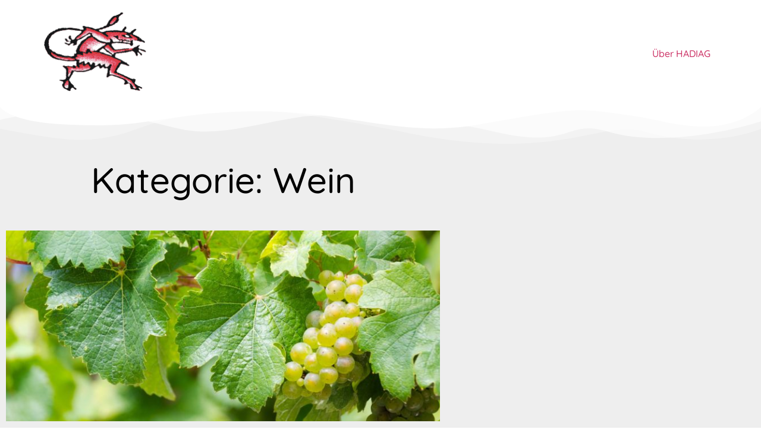

--- FILE ---
content_type: text/html; charset=UTF-8
request_url: https://hadiag.de/category/genuss/wein/
body_size: 10590
content:
<!doctype html><html lang="de" prefix="og: https://ogp.me/ns#"><head><meta charset="UTF-8"><meta name="viewport" content="width=device-width, initial-scale=1"><link rel="profile" href="https://gmpg.org/xfn/11"><link media="all" href="https://hadiag.de/wp-content/cache/autoptimize/5/css/autoptimize_43e5a98a6fdc887bca2db820751ce5d0.css" rel="stylesheet"><title>Wein Archive - HADIAG.DE</title><meta name="robots" content="index, follow, max-snippet:-1, max-video-preview:-1, max-image-preview:large"/><link rel="canonical" href="https://hadiag.de/category/genuss/wein/" /><meta property="og:locale" content="de_DE" /><meta property="og:type" content="article" /><meta property="og:title" content="Wein Archive - HADIAG.DE" /><meta property="og:url" content="https://hadiag.de/category/genuss/wein/" /><meta property="og:site_name" content="HADIAG.DE" /><meta name="twitter:card" content="summary_large_image" /><meta name="twitter:title" content="Wein Archive - HADIAG.DE" /><meta name="twitter:label1" content="Beiträge" /><meta name="twitter:data1" content="10" /> <script type="application/ld+json" class="rank-math-schema">{"@context":"https://schema.org","@graph":[{"@type":"Person","@id":"https://hadiag.de/#person","name":"Ralph Lindner","image":{"@type":"ImageObject","@id":"https://hadiag.de/#logo","url":"http://hadiag.de/wp-content/uploads/sites/5/2016/06/cropped-hadiag_devil_240x240-1.png","contentUrl":"http://hadiag.de/wp-content/uploads/sites/5/2016/06/cropped-hadiag_devil_240x240-1.png","caption":"Ralph Lindner","inLanguage":"de","width":"240","height":"148"}},{"@type":"WebSite","@id":"https://hadiag.de/#website","url":"https://hadiag.de","name":"Ralph Lindner","publisher":{"@id":"https://hadiag.de/#person"},"inLanguage":"de"},{"@type":"CollectionPage","@id":"https://hadiag.de/category/genuss/wein/#webpage","url":"https://hadiag.de/category/genuss/wein/","name":"Wein Archive - HADIAG.DE","isPartOf":{"@id":"https://hadiag.de/#website"},"inLanguage":"de"}]}</script> <link rel="alternate" type="application/rss+xml" title="HADIAG.DE &raquo; Feed" href="https://hadiag.de/feed/" /><link rel="alternate" type="application/rss+xml" title="HADIAG.DE &raquo; Kommentar-Feed" href="https://hadiag.de/comments/feed/" /><link rel="alternate" type="application/rss+xml" title="HADIAG.DE &raquo; Kategorie-Feed für Wein" href="https://hadiag.de/category/genuss/wein/feed/" /><link rel='stylesheet' id='elementor-post-14969-css' href='https://hadiag.de/wp-content/uploads/sites/5/sites/5/elementor/css/post-14969.css?ver=1762776800' media='all' /><link rel='stylesheet' id='elementor-post-15270-css' href='https://hadiag.de/wp-content/uploads/sites/5/sites/5/elementor/css/post-15270.css?ver=1762776800' media='all' /><link rel='stylesheet' id='elementor-post-15255-css' href='https://hadiag.de/wp-content/uploads/sites/5/sites/5/elementor/css/post-15255.css?ver=1762777555' media='all' /> <script src="https://hadiag.de/wp-includes/js/jquery/jquery.min.js?ver=3.7.1" id="jquery-core-js"></script> <script defer src="https://hadiag.de/wp-includes/js/jquery/jquery-migrate.min.js?ver=3.4.1" id="jquery-migrate-js"></script> <link rel="https://api.w.org/" href="https://hadiag.de/wp-json/" /><link rel="alternate" title="JSON" type="application/json" href="https://hadiag.de/wp-json/wp/v2/categories/183" /><meta name="generator" content="WordPress 6.9" /><meta name="generator" content="Elementor 3.34.4; features: additional_custom_breakpoints; settings: css_print_method-external, google_font-disabled, font_display-auto"><link rel="icon" href="https://hadiag.de/wp-content/uploads/sites/5/sites/5/2016/06/cropped-cropped-hadiag_devil_240x240-1-32x32.png" sizes="32x32" /><link rel="icon" href="https://hadiag.de/wp-content/uploads/sites/5/sites/5/2016/06/cropped-cropped-hadiag_devil_240x240-1-192x192.png" sizes="192x192" /><link rel="apple-touch-icon" href="https://hadiag.de/wp-content/uploads/sites/5/sites/5/2016/06/cropped-cropped-hadiag_devil_240x240-1-180x180.png" /><meta name="msapplication-TileImage" content="https://hadiag.de/wp-content/uploads/sites/5/sites/5/2016/06/cropped-cropped-hadiag_devil_240x240-1-270x270.png" /></head><body class="archive category category-wein category-183 wp-custom-logo wp-embed-responsive wp-theme-hello-elementor hello-elementor-default elementor-page-15255 elementor-default elementor-template-full-width elementor-kit-14969"> <a class="skip-link screen-reader-text" href="#content">Zum Inhalt springen</a><header id="site-header" class="site-header"><div class="site-branding"> <a href="https://hadiag.de/" class="custom-logo-link" rel="home"><noscript><img width="187" height="142" src="https://hadiag.de/wp-content/uploads/sites/5/sites/5/2016/06/cropped-hadiag_devil_240x240.png" class="custom-logo" alt="HADIAG.DE" decoding="async" /></noscript><img width="187" height="142" src='data:image/svg+xml,%3Csvg%20xmlns=%22http://www.w3.org/2000/svg%22%20viewBox=%220%200%20187%20142%22%3E%3C/svg%3E' data-src="https://hadiag.de/wp-content/uploads/sites/5/sites/5/2016/06/cropped-hadiag_devil_240x240.png" class="lazyload custom-logo" alt="HADIAG.DE" decoding="async" /></a></div><nav class="site-navigation" aria-label="Hauptmenü"><ul id="menu-hauptmenue" class="menu"><li id="menu-item-14603" class="menu-item menu-item-type-post_type menu-item-object-page menu-item-14603"><a href="https://hadiag.de/ueber-hadiag/">Über HADIAG</a></li></ul></nav></header><div data-elementor-type="archive" data-elementor-id="15255" class="elementor elementor-15255 elementor-location-archive" data-elementor-post-type="elementor_library"><section class="elementor-section elementor-top-section elementor-element elementor-element-5e70f7e0 elementor-section-boxed elementor-section-height-default elementor-section-height-default" data-id="5e70f7e0" data-element_type="section" data-settings="{&quot;background_background&quot;:&quot;classic&quot;,&quot;shape_divider_top&quot;:&quot;mountains&quot;}"><div class="elementor-shape elementor-shape-top" aria-hidden="true" data-negative="false"> <svg xmlns="http://www.w3.org/2000/svg" viewBox="0 0 1000 100" preserveAspectRatio="none"> <path class="elementor-shape-fill" opacity="0.33" d="M473,67.3c-203.9,88.3-263.1-34-320.3,0C66,119.1,0,59.7,0,59.7V0h1000v59.7 c0,0-62.1,26.1-94.9,29.3c-32.8,3.3-62.8-12.3-75.8-22.1C806,49.6,745.3,8.7,694.9,4.7S492.4,59,473,67.3z"/> <path class="elementor-shape-fill" opacity="0.66" d="M734,67.3c-45.5,0-77.2-23.2-129.1-39.1c-28.6-8.7-150.3-10.1-254,39.1 s-91.7-34.4-149.2,0C115.7,118.3,0,39.8,0,39.8V0h1000v36.5c0,0-28.2-18.5-92.1-18.5C810.2,18.1,775.7,67.3,734,67.3z"/> <path class="elementor-shape-fill" d="M766.1,28.9c-200-57.5-266,65.5-395.1,19.5C242,1.8,242,5.4,184.8,20.6C128,35.8,132.3,44.9,89.9,52.5C28.6,63.7,0,0,0,0 h1000c0,0-9.9,40.9-83.6,48.1S829.6,47,766.1,28.9z"/> </svg></div><div class="elementor-container elementor-column-gap-default"><div class="elementor-column elementor-col-100 elementor-top-column elementor-element elementor-element-3ee7d5a7" data-id="3ee7d5a7" data-element_type="column"><div class="elementor-widget-wrap elementor-element-populated"><div class="elementor-element elementor-element-20383999 elementor-widget elementor-widget-theme-archive-title elementor-page-title elementor-widget-heading" data-id="20383999" data-element_type="widget" data-widget_type="theme-archive-title.default"><div class="elementor-widget-container"><h1 class="elementor-heading-title elementor-size-default">Kategorie: Wein</h1></div></div><div class="elementor-element elementor-element-62bc8f8a elementor-grid-1 elementor-grid-tablet-1 elementor-grid-mobile-1 elementor-posts--thumbnail-top elementor-widget elementor-widget-archive-posts" data-id="62bc8f8a" data-element_type="widget" data-settings="{&quot;archive_classic_columns&quot;:&quot;1&quot;,&quot;archive_classic_columns_tablet&quot;:&quot;1&quot;,&quot;archive_classic_row_gap&quot;:{&quot;unit&quot;:&quot;px&quot;,&quot;size&quot;:69,&quot;sizes&quot;:[]},&quot;archive_classic_columns_mobile&quot;:&quot;1&quot;,&quot;archive_classic_row_gap_tablet&quot;:{&quot;unit&quot;:&quot;px&quot;,&quot;size&quot;:&quot;&quot;,&quot;sizes&quot;:[]},&quot;archive_classic_row_gap_mobile&quot;:{&quot;unit&quot;:&quot;px&quot;,&quot;size&quot;:&quot;&quot;,&quot;sizes&quot;:[]},&quot;pagination_type&quot;:&quot;numbers&quot;}" data-widget_type="archive-posts.archive_classic"><div class="elementor-widget-container"><div class="elementor-posts-container elementor-posts elementor-posts--skin-classic elementor-grid" role="list"><article class="elementor-post elementor-grid-item post-14347 post type-post status-publish format-standard has-post-thumbnail hentry category-wein category-genuss tag-rebsorten tag-riesling" role="listitem"> <a class="elementor-post__thumbnail__link" href="https://hadiag.de/ueber-rebsorten-der-riesling/" tabindex="-1" ><div class="elementor-post__thumbnail"><img fetchpriority="high" width="768" height="508" src="https://hadiag.de/wp-content/uploads/sites/5/sites/5/2011/02/riesling-1567409_1920-768x508.jpg" class="attachment-medium_large size-medium_large wp-image-14372" alt="Foto Riesling Weinrebe Weinstock" /></div> </a><div class="elementor-post__text"><h2 class="elementor-post__title"> <a href="https://hadiag.de/ueber-rebsorten-der-riesling/" > Über Rebsorten – Der Riesling </a></h2><div class="elementor-post__meta-data"> <span class="elementor-post-date"> 25. Februar 2011 </span> <span class="elementor-post-avatar"> Keine Kommentare </span></div><div class="elementor-post__excerpt"><p>Genauer müsste es ja heißen: der weiße Riesling. Schließlich ist es diese Rebsorte, die wir meinen, wenn wir vom Riesling sprechen. Denn es gibt ja auch noch die Varietäten &#8222;Roter Riesling&#8220; und &#8222;Blauer Riesling&#8220;,</p></div> <a class="elementor-post__read-more" href="https://hadiag.de/ueber-rebsorten-der-riesling/" aria-label="Mehr über Über Rebsorten – Der Riesling" tabindex="-1" > Weiterlesen » </a></div></article><article class="elementor-post elementor-grid-item post-14369 post type-post status-publish format-standard hentry category-wein tag-cabernet-sauvignon tag-rebsortenn" role="listitem"><div class="elementor-post__text"><h2 class="elementor-post__title"> <a href="https://hadiag.de/ueber-rebsorten-der-cabernet-sauvignon/" > Über Rebsorten &#8211; Der Cabernet Sauvignon </a></h2><div class="elementor-post__meta-data"> <span class="elementor-post-date"> 29. Juli 2010 </span> <span class="elementor-post-avatar"> Keine Kommentare </span></div><div class="elementor-post__excerpt"><p>Der Cabernet Sauvignon ist zweifellos eine der interessantesten Rotweinsorten überhaupt. Diese Rebsorte kann sowohl in sortenrein ausgebauten Weinen, als auch Cuvées brillieren. Eine ausgeprägte Sortencharakteristik ermöglicht eine auch für Laien praktikable Wiedererkennung, obwohl das</p></div> <a class="elementor-post__read-more" href="https://hadiag.de/ueber-rebsorten-der-cabernet-sauvignon/" aria-label="Mehr über Über Rebsorten &#8211; Der Cabernet Sauvignon" tabindex="-1" > Weiterlesen » </a></div></article><article class="elementor-post elementor-grid-item post-14363 post type-post status-publish format-standard hentry category-wein tag-chardonnay tag-rebsorten tag-wein" role="listitem"><div class="elementor-post__text"><h2 class="elementor-post__title"> <a href="https://hadiag.de/rebsorte-chardonnay/" > Über Rebsorten &#8211; Der Chardonnay </a></h2><div class="elementor-post__meta-data"> <span class="elementor-post-date"> 29. Juli 2010 </span> <span class="elementor-post-avatar"> Keine Kommentare </span></div><div class="elementor-post__excerpt"><p>Ach ja, der Chardonnay &#8230; Diese wunderbare Rebsorte eignet sich hervorragend zum philosophieren: Über die Launen der Mode, über Qualität, über Weinstile und darüber, wie leicht es ist, einen guten Ruf nachhaltig zu schädigen.</p></div> <a class="elementor-post__read-more" href="https://hadiag.de/rebsorte-chardonnay/" aria-label="Mehr über Über Rebsorten &#8211; Der Chardonnay" tabindex="-1" > Weiterlesen » </a></div></article><article class="elementor-post elementor-grid-item post-14352 post type-post status-publish format-standard hentry category-wein category-genuss tag-kork tag-weinverschluss" role="listitem"><div class="elementor-post__text"><h2 class="elementor-post__title"> <a href="https://hadiag.de/es-korkt-der-kork-nicht-der-wein/" > Es korkt der Kork &#8211; nicht der Wein! </a></h2><div class="elementor-post__meta-data"> <span class="elementor-post-date"> 29. Juli 2010 </span> <span class="elementor-post-avatar"> Keine Kommentare </span></div><div class="elementor-post__excerpt"><p>Nichts als Ärger mit den Stopfen Lassen wir mal all den historischen Kram beiseite: also wer, wann und wie lange schon Korken zum Verschluss von Weinflaschen verwendet und wer dieses Verfahren erfunden hat. Das</p></div> <a class="elementor-post__read-more" href="https://hadiag.de/es-korkt-der-kork-nicht-der-wein/" aria-label="Mehr über Es korkt der Kork &#8211; nicht der Wein!" tabindex="-1" > Weiterlesen » </a></div></article><article class="elementor-post elementor-grid-item post-14373 post type-post status-publish format-standard hentry category-wein tag-bio tag-natur tag-spontanvergaerung" role="listitem"><div class="elementor-post__text"><h2 class="elementor-post__title"> <a href="https://hadiag.de/wein-esoterik-versus-kulturgut-wein/" > Wein-Esoterik versus Kulturgut Wein </a></h2><div class="elementor-post__meta-data"> <span class="elementor-post-date"> 15. Juli 2010 </span> <span class="elementor-post-avatar"> Keine Kommentare </span></div><div class="elementor-post__excerpt"><p>Wein ist kein Naturprodukt! Was soll diese provokante Überschrift? Natürlich wird jeder mehr oder weniger Fachkundige im ersten Moment laut aufschreien, ob dieser geradezu ketzerischen Aussage. Aber langsam. Stellen wir doch erstmal die Frage,</p></div> <a class="elementor-post__read-more" href="https://hadiag.de/wein-esoterik-versus-kulturgut-wein/" aria-label="Mehr über Wein-Esoterik versus Kulturgut Wein" tabindex="-1" > Weiterlesen » </a></div></article><article class="elementor-post elementor-grid-item post-14409 post type-post status-publish format-standard hentry category-wein tag-bewertungsschema tag-degustation tag-degustationsnotizen" role="listitem"><div class="elementor-post__text"><h2 class="elementor-post__title"> <a href="https://hadiag.de/wein-degustation-notizen-punktesysteme/" > Wozu Degustationsnotizen und Punktesysteme? </a></h2><div class="elementor-post__meta-data"> <span class="elementor-post-date"> 15. Juli 2010 </span> <span class="elementor-post-avatar"> Keine Kommentare </span></div><div class="elementor-post__excerpt"><p>Trinkt man gerne Wein, so kommt mit der Zeit eine ganze Menge verschiedener Weine zusammen: Weine, die sich in der Rebsorte, der Herkunft, der Art der Erzeugung (des &#8222;Ausbaus&#8220;) unterscheiden. Kann, oder möchte man</p></div> <a class="elementor-post__read-more" href="https://hadiag.de/wein-degustation-notizen-punktesysteme/" aria-label="Mehr über Wozu Degustationsnotizen und Punktesysteme?" tabindex="-1" > Weiterlesen » </a></div></article><article class="elementor-post elementor-grid-item post-14404 post type-post status-publish format-standard hentry category-wein tag-degustation tag-degustationsnotizen tag-weinverkostung" role="listitem"><div class="elementor-post__text"><h2 class="elementor-post__title"> <a href="https://hadiag.de/weinverkostung-ein-ernsthaftes-vergnuegen/" > Weinverkostung &#8211; ein ernsthaftes Vergnügen </a></h2><div class="elementor-post__meta-data"> <span class="elementor-post-date"> 15. Juli 2010 </span> <span class="elementor-post-avatar"> Keine Kommentare </span></div><div class="elementor-post__excerpt"><p>Verkosten &#8211; wie geht das? Bevor wir den Vorgang des Weinverkostens genauer unter die Lupe nehmen, muss erst einmal eine Abgrenzung erfolgen. Eine Abgrenzung, die auf den ersten Blick vielleicht überflüssig erscheint, dennoch von</p></div> <a class="elementor-post__read-more" href="https://hadiag.de/weinverkostung-ein-ernsthaftes-vergnuegen/" aria-label="Mehr über Weinverkostung &#8211; ein ernsthaftes Vergnügen" tabindex="-1" > Weiterlesen » </a></div></article><article class="elementor-post elementor-grid-item post-14401 post type-post status-publish format-standard hentry category-wein tag-100-punkte-bewertungsschema tag-degustation tag-degustationsnotizen" role="listitem"><div class="elementor-post__text"><h2 class="elementor-post__title"> <a href="https://hadiag.de/100-punkte-wein-bewertungsschema/" > Das 100-Punkte Wein-Bewertungsschema </a></h2><div class="elementor-post__meta-data"> <span class="elementor-post-date"> 15. Juli 2010 </span> <span class="elementor-post-avatar"> Keine Kommentare </span></div><div class="elementor-post__excerpt"><p>Das 100 Punkte-System hat sich in der Weinwelt so durchgesetzt. Leider gibt es verschiedene Systeme, mit kleinen Abweichungen untereinander. Nachfolgend wird das 100-Punkte Schema erläutert.</p></div> <a class="elementor-post__read-more" href="https://hadiag.de/100-punkte-wein-bewertungsschema/" aria-label="Mehr über Das 100-Punkte Wein-Bewertungsschema" tabindex="-1" > Weiterlesen » </a></div></article><article class="elementor-post elementor-grid-item post-14393 post type-post status-publish format-standard has-post-thumbnail hentry category-wein category-genuss tag-bewertungsschema tag-degustation tag-degustationsnotizen tag-weinverkostung" role="listitem"> <a class="elementor-post__thumbnail__link" href="https://hadiag.de/20-punkte-wein-bewertungsschema/" tabindex="-1" ><div class="elementor-post__thumbnail"><noscript><img width="640" height="426" src="https://hadiag.de/wp-content/uploads/sites/5/sites/5/2017/10/wineglass-553467_640.jpg" class="attachment-medium_large size-medium_large wp-image-14395" alt="" /></noscript><img width="640" height="426" src='data:image/svg+xml,%3Csvg%20xmlns=%22http://www.w3.org/2000/svg%22%20viewBox=%220%200%20640%20426%22%3E%3C/svg%3E' data-src="https://hadiag.de/wp-content/uploads/sites/5/sites/5/2017/10/wineglass-553467_640.jpg" class="lazyload attachment-medium_large size-medium_large wp-image-14395" alt="" /></div> </a><div class="elementor-post__text"><h2 class="elementor-post__title"> <a href="https://hadiag.de/20-punkte-wein-bewertungsschema/" > Das 20-Punkte-Wein-Bewertungsschema </a></h2><div class="elementor-post__meta-data"> <span class="elementor-post-date"> 15. Juli 2010 </span> <span class="elementor-post-avatar"> Keine Kommentare </span></div><div class="elementor-post__excerpt"><p>Die folgende Übersicht stellt einen Versuch dar, eine der möglichen Arten zu beschreiben, wie innerhalb des 20-Punkte Schemas die Gesamtbewertung zustande kommen kann.</p></div> <a class="elementor-post__read-more" href="https://hadiag.de/20-punkte-wein-bewertungsschema/" aria-label="Mehr über Das 20-Punkte-Wein-Bewertungsschema" tabindex="-1" > Weiterlesen » </a></div></article><article class="elementor-post elementor-grid-item post-14377 post type-post status-publish format-standard has-post-thumbnail hentry category-wein category-genuss tag-gastronomie tag-restaurant tag-speisekarte tag-weinkarte" role="listitem"> <a class="elementor-post__thumbnail__link" href="https://hadiag.de/wein-im-restaurant/" tabindex="-1" ><div class="elementor-post__thumbnail"><noscript><img loading="lazy" width="640" height="426" src="https://hadiag.de/wp-content/uploads/sites/5/sites/5/2010/07/drink-2639456_640.jpg" class="attachment-medium_large size-medium_large wp-image-14385" alt="" /></noscript><img loading="lazy" width="640" height="426" src='data:image/svg+xml,%3Csvg%20xmlns=%22http://www.w3.org/2000/svg%22%20viewBox=%220%200%20640%20426%22%3E%3C/svg%3E' data-src="https://hadiag.de/wp-content/uploads/sites/5/sites/5/2010/07/drink-2639456_640.jpg" class="lazyload attachment-medium_large size-medium_large wp-image-14385" alt="" /></div> </a><div class="elementor-post__text"><h2 class="elementor-post__title"> <a href="https://hadiag.de/wein-im-restaurant/" > Wein im Restaurant </a></h2><div class="elementor-post__meta-data"> <span class="elementor-post-date"> 15. Juli 2010 </span> <span class="elementor-post-avatar"> Keine Kommentare </span></div><div class="elementor-post__excerpt"><p>Lust oder Frust: Der Wein und die Gastronomie Der Wein spielt im Restaurant eine besondere Rolle, egal ob man als ausgewiesener Weinfreund und Weinliebhaber oder &#8222;nur&#8220; als unbedarfter Genussmensch unterwegs ist: In Restaurants aller</p></div> <a class="elementor-post__read-more" href="https://hadiag.de/wein-im-restaurant/" aria-label="Mehr über Wein im Restaurant" tabindex="-1" > Weiterlesen » </a></div></article></div></div></div></div></div></div></section></div><footer data-elementor-type="footer" data-elementor-id="15270" class="elementor elementor-15270 elementor-location-footer" data-elementor-post-type="elementor_library"><footer class="elementor-section elementor-top-section elementor-element elementor-element-9473dd7 elementor-section-content-middle elementor-section-boxed elementor-section-height-default elementor-section-height-default" data-id="9473dd7" data-element_type="section" data-settings="{&quot;background_background&quot;:&quot;classic&quot;}"><div class="elementor-container elementor-column-gap-default"><div class="elementor-column elementor-col-100 elementor-top-column elementor-element elementor-element-391383bb" data-id="391383bb" data-element_type="column"><div class="elementor-widget-wrap elementor-element-populated"><section class="elementor-section elementor-inner-section elementor-element elementor-element-2825fbd elementor-section-content-middle elementor-section-boxed elementor-section-height-default elementor-section-height-default" data-id="2825fbd" data-element_type="section"><div class="elementor-container elementor-column-gap-default"><div class="elementor-column elementor-col-50 elementor-inner-column elementor-element elementor-element-aea905c" data-id="aea905c" data-element_type="column"><div class="elementor-widget-wrap elementor-element-populated"><div class="elementor-element elementor-element-c2a1e0c elementor-nav-menu__align-start elementor-nav-menu--dropdown-mobile elementor-nav-menu--stretch elementor-nav-menu__text-align-center elementor-nav-menu--toggle elementor-nav-menu--burger elementor-widget elementor-widget-nav-menu" data-id="c2a1e0c" data-element_type="widget" data-settings="{&quot;full_width&quot;:&quot;stretch&quot;,&quot;layout&quot;:&quot;horizontal&quot;,&quot;submenu_icon&quot;:{&quot;value&quot;:&quot;&lt;i class=\&quot;fas fa-caret-down\&quot; aria-hidden=\&quot;true\&quot;&gt;&lt;\/i&gt;&quot;,&quot;library&quot;:&quot;fa-solid&quot;},&quot;toggle&quot;:&quot;burger&quot;}" data-widget_type="nav-menu.default"><div class="elementor-widget-container"><nav aria-label="Menü" class="elementor-nav-menu--main elementor-nav-menu__container elementor-nav-menu--layout-horizontal e--pointer-none"><ul id="menu-1-c2a1e0c" class="elementor-nav-menu"><li class="menu-item menu-item-type-post_type menu-item-object-page menu-item-14204"><a href="https://hadiag.de/ueber-hadiag/" class="elementor-item">Über HADIAG</a></li><li class="menu-item menu-item-type-post_type menu-item-object-page menu-item-54"><a href="https://hadiag.de/ueber-hadiag/impressum/" class="elementor-item">Impressum</a></li><li class="menu-item menu-item-type-post_type menu-item-object-page menu-item-14570"><a href="https://hadiag.de/ueber-hadiag/erklaerung-zum-datenschutz/" class="elementor-item">Datenschutz</a></li><li class="menu-item menu-item-type-taxonomy menu-item-object-category menu-item-has-children menu-item-15336"><a href="https://hadiag.de/category/aktuell/" class="elementor-item">Beiträge</a><ul class="sub-menu elementor-nav-menu--dropdown"><li class="menu-item menu-item-type-taxonomy menu-item-object-category menu-item-15337"><a href="https://hadiag.de/category/it/" class="elementor-sub-item">IT</a></li><li class="menu-item menu-item-type-taxonomy menu-item-object-category menu-item-15338"><a href="https://hadiag.de/category/mobilitaet/" class="elementor-sub-item">Mobilität</a></li><li class="menu-item menu-item-type-taxonomy menu-item-object-category menu-item-15339"><a href="https://hadiag.de/category/zeitgeist/" class="elementor-sub-item">Zeitgeist</a></li><li class="menu-item menu-item-type-taxonomy menu-item-object-category menu-item-15340"><a href="https://hadiag.de/category/strategie/" class="elementor-sub-item">Strategie</a></li></ul></li></ul></nav><div class="elementor-menu-toggle" role="button" tabindex="0" aria-label="Menü Umschalter" aria-expanded="false"> <i aria-hidden="true" role="presentation" class="elementor-menu-toggle__icon--open eicon-menu-bar"></i><i aria-hidden="true" role="presentation" class="elementor-menu-toggle__icon--close eicon-close"></i></div><nav class="elementor-nav-menu--dropdown elementor-nav-menu__container" aria-hidden="true"><ul id="menu-2-c2a1e0c" class="elementor-nav-menu"><li class="menu-item menu-item-type-post_type menu-item-object-page menu-item-14204"><a href="https://hadiag.de/ueber-hadiag/" class="elementor-item" tabindex="-1">Über HADIAG</a></li><li class="menu-item menu-item-type-post_type menu-item-object-page menu-item-54"><a href="https://hadiag.de/ueber-hadiag/impressum/" class="elementor-item" tabindex="-1">Impressum</a></li><li class="menu-item menu-item-type-post_type menu-item-object-page menu-item-14570"><a href="https://hadiag.de/ueber-hadiag/erklaerung-zum-datenschutz/" class="elementor-item" tabindex="-1">Datenschutz</a></li><li class="menu-item menu-item-type-taxonomy menu-item-object-category menu-item-has-children menu-item-15336"><a href="https://hadiag.de/category/aktuell/" class="elementor-item" tabindex="-1">Beiträge</a><ul class="sub-menu elementor-nav-menu--dropdown"><li class="menu-item menu-item-type-taxonomy menu-item-object-category menu-item-15337"><a href="https://hadiag.de/category/it/" class="elementor-sub-item" tabindex="-1">IT</a></li><li class="menu-item menu-item-type-taxonomy menu-item-object-category menu-item-15338"><a href="https://hadiag.de/category/mobilitaet/" class="elementor-sub-item" tabindex="-1">Mobilität</a></li><li class="menu-item menu-item-type-taxonomy menu-item-object-category menu-item-15339"><a href="https://hadiag.de/category/zeitgeist/" class="elementor-sub-item" tabindex="-1">Zeitgeist</a></li><li class="menu-item menu-item-type-taxonomy menu-item-object-category menu-item-15340"><a href="https://hadiag.de/category/strategie/" class="elementor-sub-item" tabindex="-1">Strategie</a></li></ul></li></ul></nav></div></div></div></div><div class="elementor-column elementor-col-50 elementor-inner-column elementor-element elementor-element-84983b0" data-id="84983b0" data-element_type="column"><div class="elementor-widget-wrap elementor-element-populated"><div class="elementor-element elementor-element-4a4f079a elementor-widget elementor-widget-heading" data-id="4a4f079a" data-element_type="widget" data-widget_type="heading.default"><div class="elementor-widget-container"><p class="elementor-heading-title elementor-size-default"><span style="white-space: nowrap;"><a title="Klicken Sie hier, um mit Ihrem E-Mailprogramm eine Nachricht zu schreiben." href="mai&#108;to&#58;&#105;nfo&#64;&#104;a&#100;&#105;&#97;&#103;&#46;de">&#105;&#110;&#102;&#111;&#64;hadi&#97;g.&#100;&#101;</a></span></p></div></div></div></div></div></section><section class="elementor-section elementor-inner-section elementor-element elementor-element-1b3e8afa elementor-section-content-middle elementor-section-boxed elementor-section-height-default elementor-section-height-default" data-id="1b3e8afa" data-element_type="section"><div class="elementor-container elementor-column-gap-default"><div class="elementor-column elementor-col-50 elementor-inner-column elementor-element elementor-element-48ed0e60" data-id="48ed0e60" data-element_type="column"><div class="elementor-widget-wrap elementor-element-populated"><div class="elementor-element elementor-element-437fdfa2 elementor-widget elementor-widget-heading" data-id="437fdfa2" data-element_type="widget" data-widget_type="heading.default"><div class="elementor-widget-container"><p class="elementor-heading-title elementor-size-default">© 2023</p></div></div></div></div><div class="elementor-column elementor-col-50 elementor-inner-column elementor-element elementor-element-69ae825b" data-id="69ae825b" data-element_type="column"><div class="elementor-widget-wrap elementor-element-populated"><div class="elementor-element elementor-element-3cb2a3a6 e-grid-align-right e-grid-align-mobile-center elementor-shape-rounded elementor-grid-0 elementor-widget elementor-widget-social-icons" data-id="3cb2a3a6" data-element_type="widget" data-widget_type="social-icons.default"><div class="elementor-widget-container"><div class="elementor-social-icons-wrapper elementor-grid"> <span class="elementor-grid-item"> <a class="elementor-icon elementor-social-icon elementor-social-icon-rss elementor-repeater-item-f4f16ac" href="https://hadiag.de/feed/" target="_blank"> <span class="elementor-screen-only">Rss</span> <i aria-hidden="true" class="fas fa-rss"></i> </a> </span></div></div></div></div></div></div></section></div></div></div></footer></footer> <script type="speculationrules">{"prefetch":[{"source":"document","where":{"and":[{"href_matches":"/*"},{"not":{"href_matches":["/wp-*.php","/wp-admin/*","/wp-content/uploads/sites/5/sites/5/*","/wp-content/*","/wp-content/plugins/*","/wp-content/themes/hello-elementor/*","/*\\?(.+)"]}},{"not":{"selector_matches":"a[rel~=\"nofollow\"]"}},{"not":{"selector_matches":".no-prefetch, .no-prefetch a"}}]},"eagerness":"conservative"}]}</script> <script defer src="[data-uri]"></script> <noscript><style>.lazyload{display:none;}</style></noscript><script data-noptimize="1">window.lazySizesConfig=window.lazySizesConfig||{};window.lazySizesConfig.loadMode=1;</script><script defer data-noptimize="1" src='https://hadiag.de/wp-content/plugins/autoptimize/classes/external/js/lazysizes.min.js?ao_version=3.1.14'></script><script defer src="https://hadiag.de/wp-content/plugins/elementor-pro/assets/lib/smartmenus/jquery.smartmenus.min.js?ver=1.2.1" id="smartmenus-js"></script> <script defer src="https://hadiag.de/wp-content/plugins/elementor/assets/js/webpack.runtime.min.js?ver=3.34.4" id="elementor-webpack-runtime-js"></script> <script defer src="https://hadiag.de/wp-content/plugins/elementor/assets/js/frontend-modules.min.js?ver=3.34.4" id="elementor-frontend-modules-js"></script> <script defer src="https://hadiag.de/wp-includes/js/jquery/ui/core.min.js?ver=1.13.3" id="jquery-ui-core-js"></script> <script defer id="elementor-frontend-js-before" src="[data-uri]"></script> <script defer src="https://hadiag.de/wp-content/plugins/elementor/assets/js/frontend.min.js?ver=3.34.4" id="elementor-frontend-js"></script> <script defer src="https://hadiag.de/wp-includes/js/imagesloaded.min.js?ver=5.0.0" id="imagesloaded-js"></script> <script defer src="https://hadiag.de/wp-content/plugins/wp-jquery-lightbox/lightboxes/wp-jquery-lightbox/vendor/jquery.touchwipe.min.js?ver=2.3.4" id="wp-jquery-lightbox-swipe-js"></script> <script defer src="https://hadiag.de/wp-content/plugins/wp-jquery-lightbox/inc/purify.min.js?ver=2.3.4" id="wp-jquery-lightbox-purify-js"></script> <script defer src="https://hadiag.de/wp-content/plugins/wp-jquery-lightbox/lightboxes/wp-jquery-lightbox/vendor/panzoom.min.js?ver=2.3.4" id="wp-jquery-lightbox-panzoom-js"></script> <script defer id="wp-jquery-lightbox-js-extra" src="[data-uri]"></script> <script defer src="https://hadiag.de/wp-content/cache/autoptimize/5/js/autoptimize_single_17e68efe6c86cc110eb7d87c2e88bd95.js?ver=2.3.4" id="wp-jquery-lightbox-js"></script> <script defer src="https://hadiag.de/wp-content/plugins/elementor-pro/assets/js/webpack-pro.runtime.min.js?ver=3.34.4" id="elementor-pro-webpack-runtime-js"></script> <script src="https://hadiag.de/wp-includes/js/dist/hooks.min.js?ver=dd5603f07f9220ed27f1" id="wp-hooks-js"></script> <script src="https://hadiag.de/wp-includes/js/dist/i18n.min.js?ver=c26c3dc7bed366793375" id="wp-i18n-js"></script> <script defer id="wp-i18n-js-after" src="[data-uri]"></script> <script defer id="elementor-pro-frontend-js-before" src="[data-uri]"></script> <script defer src="https://hadiag.de/wp-content/plugins/elementor-pro/assets/js/frontend.min.js?ver=3.34.4" id="elementor-pro-frontend-js"></script> <script defer src="https://hadiag.de/wp-content/plugins/elementor-pro/assets/js/elements-handlers.min.js?ver=3.34.4" id="pro-elements-handlers-js"></script> </body></html>

--- FILE ---
content_type: text/css
request_url: https://hadiag.de/wp-content/uploads/sites/5/sites/5/elementor/css/post-14969.css?ver=1762776800
body_size: 727
content:
.elementor-kit-14969{--e-global-color-primary:#FF0000;--e-global-color-secondary:#54595F;--e-global-color-text:#3F3E3E;--e-global-color-accent:#005A0D;--e-global-color-4210bd5e:#FFFFFF;--e-global-typography-primary-font-family:"Quicksand";--e-global-typography-primary-font-size:1rem;--e-global-typography-primary-line-height:1.4rem;--e-global-typography-secondary-font-family:"Quicksand";--e-global-typography-secondary-font-size:26px;--e-global-typography-secondary-font-weight:400;--e-global-typography-accent-font-family:"Quicksand";--e-global-typography-accent-font-weight:700;font-family:"Quicksand", Sans-serif;font-size:16px;}.elementor-kit-14969 e-page-transition{background-color:#FFBC7D;}.elementor-kit-14969 p{margin-block-end:20px;}.elementor-kit-14969 h1{font-size:38px;font-weight:500;}.elementor-kit-14969 h2{color:var( --e-global-color-primary );font-size:20px;}.elementor-kit-14969 h3{color:var( --e-global-color-secondary );}.elementor-section.elementor-section-boxed > .elementor-container{max-width:1140px;}.e-con{--container-max-width:1140px;}.elementor-widget:not(:last-child){margin-block-end:20px;}.elementor-element{--widgets-spacing:20px 20px;--widgets-spacing-row:20px;--widgets-spacing-column:20px;}{}h1.entry-title{display:var(--page-title-display);}@media(max-width:1024px){.elementor-section.elementor-section-boxed > .elementor-container{max-width:1024px;}.e-con{--container-max-width:1024px;}}@media(max-width:767px){.elementor-section.elementor-section-boxed > .elementor-container{max-width:767px;}.e-con{--container-max-width:767px;}}/* Start Custom Fonts CSS */@font-face {
	font-family: 'Quicksand';
	font-style: normal;
	font-weight: 600;
	font-display: auto;
	src: url('/fntsrv/quicksand/quicksand-v21-latin-600.eot');
	src: url('/fntsrv/quicksand/quicksand-v21-latin-600.eot?#iefix') format('embedded-opentype'),
		url('/fntsrv/quicksand/quicksand-v21-latin-600.woff2') format('woff2'),
		url('/fntsrv/quicksand/quicksand-v21-latin-600.woff') format('woff'),
		url('/fntsrv/quicksand/quicksand-v21-latin-600.ttf') format('truetype'),
		url('/fntsrv/quicksand/quicksand-v21-latin-600.svg#Quicksand') format('svg');
}
@font-face {
	font-family: 'Quicksand';
	font-style: normal;
	font-weight: 500;
	font-display: auto;
	src: url('/fntsrv/quicksand/quicksand-v21-latin-500.woff2') format('woff2'),
		url('/fntsrv/quicksand/quicksand-v21-latin-500.woff') format('woff');
}
@font-face {
	font-family: 'Quicksand';
	font-style: normal;
	font-weight: 700;
	font-display: auto;
	src: url('/fntsrv/quicksand/quicksand-v21-latin-700.woff2') format('woff2'),
		url('/fntsrv/quicksand/quicksand-v21-latin-700.woff') format('woff');
}
@font-face {
	font-family: 'Quicksand';
	font-style: normal;
	font-weight: normal;
	font-display: auto;
	src: ;
}
@font-face {
	font-family: 'Quicksand';
	font-style: normal;
	font-weight: 300;
	font-display: auto;
	src: url('/fntsrv/quicksand/quicksand-v21-latin-300.woff2') format('woff2'),
		url('/fntsrv/quicksand/quicksand-v21-latin-300.woff') format('woff');
}
@font-face {
	font-family: 'Quicksand';
	font-style: normal;
	font-weight: 900;
	font-display: auto;
	src: url('/fntsrv/quicksand/quicksand-v21-latin-900.woff2') format('woff2'),
		url('/fntsrv/quicksand/quicksand-v21-latin-900.woff') format('woff');
}
/* End Custom Fonts CSS */

--- FILE ---
content_type: text/css
request_url: https://hadiag.de/wp-content/uploads/sites/5/sites/5/elementor/css/post-15270.css?ver=1762776800
body_size: 1171
content:
.elementor-15270 .elementor-element.elementor-element-9473dd7 > .elementor-container > .elementor-column > .elementor-widget-wrap{align-content:center;align-items:center;}.elementor-15270 .elementor-element.elementor-element-9473dd7:not(.elementor-motion-effects-element-type-background), .elementor-15270 .elementor-element.elementor-element-9473dd7 > .elementor-motion-effects-container > .elementor-motion-effects-layer{background-color:#f2f2f2;}.elementor-15270 .elementor-element.elementor-element-9473dd7{transition:background 0.3s, border 0.3s, border-radius 0.3s, box-shadow 0.3s;padding:30px 0px 30px 0px;}.elementor-15270 .elementor-element.elementor-element-9473dd7 > .elementor-background-overlay{transition:background 0.3s, border-radius 0.3s, opacity 0.3s;}.elementor-15270 .elementor-element.elementor-element-2825fbd > .elementor-container > .elementor-column > .elementor-widget-wrap{align-content:center;align-items:center;}.elementor-15270 .elementor-element.elementor-element-2825fbd{border-style:dotted;border-width:0px 0px 1px 0px;border-color:#9b9b9b;margin-top:0px;margin-bottom:30px;padding:0px 0px 30px 0px;}.elementor-15270 .elementor-element.elementor-element-c2a1e0c .elementor-menu-toggle{margin-right:auto;background-color:rgba(0,0,0,0);border-width:0px;border-radius:0px;}.elementor-15270 .elementor-element.elementor-element-c2a1e0c .elementor-nav-menu .elementor-item{font-size:15px;font-weight:500;}.elementor-15270 .elementor-element.elementor-element-c2a1e0c .elementor-nav-menu--main .elementor-item:hover,
					.elementor-15270 .elementor-element.elementor-element-c2a1e0c .elementor-nav-menu--main .elementor-item.elementor-item-active,
					.elementor-15270 .elementor-element.elementor-element-c2a1e0c .elementor-nav-menu--main .elementor-item.highlighted,
					.elementor-15270 .elementor-element.elementor-element-c2a1e0c .elementor-nav-menu--main .elementor-item:focus{color:#000000;fill:#000000;}.elementor-15270 .elementor-element.elementor-element-c2a1e0c .elementor-nav-menu--main .elementor-item{padding-left:0px;padding-right:0px;}.elementor-15270 .elementor-element.elementor-element-c2a1e0c{--e-nav-menu-horizontal-menu-item-margin:calc( 31px / 2 );--nav-menu-icon-size:30px;}.elementor-15270 .elementor-element.elementor-element-c2a1e0c .elementor-nav-menu--main:not(.elementor-nav-menu--layout-horizontal) .elementor-nav-menu > li:not(:last-child){margin-bottom:31px;}.elementor-15270 .elementor-element.elementor-element-c2a1e0c .elementor-nav-menu--dropdown a, .elementor-15270 .elementor-element.elementor-element-c2a1e0c .elementor-menu-toggle{color:#000000;fill:#000000;}.elementor-15270 .elementor-element.elementor-element-c2a1e0c .elementor-nav-menu--dropdown{background-color:#eaeaea;}.elementor-15270 .elementor-element.elementor-element-c2a1e0c .elementor-nav-menu--dropdown a:hover,
					.elementor-15270 .elementor-element.elementor-element-c2a1e0c .elementor-nav-menu--dropdown a:focus,
					.elementor-15270 .elementor-element.elementor-element-c2a1e0c .elementor-nav-menu--dropdown a.elementor-item-active,
					.elementor-15270 .elementor-element.elementor-element-c2a1e0c .elementor-nav-menu--dropdown a.highlighted,
					.elementor-15270 .elementor-element.elementor-element-c2a1e0c .elementor-menu-toggle:hover,
					.elementor-15270 .elementor-element.elementor-element-c2a1e0c .elementor-menu-toggle:focus{color:#00ce1b;}.elementor-15270 .elementor-element.elementor-element-c2a1e0c .elementor-nav-menu--dropdown a:hover,
					.elementor-15270 .elementor-element.elementor-element-c2a1e0c .elementor-nav-menu--dropdown a:focus,
					.elementor-15270 .elementor-element.elementor-element-c2a1e0c .elementor-nav-menu--dropdown a.elementor-item-active,
					.elementor-15270 .elementor-element.elementor-element-c2a1e0c .elementor-nav-menu--dropdown a.highlighted{background-color:#ededed;}.elementor-15270 .elementor-element.elementor-element-c2a1e0c .elementor-nav-menu--dropdown .elementor-item, .elementor-15270 .elementor-element.elementor-element-c2a1e0c .elementor-nav-menu--dropdown  .elementor-sub-item{font-size:15px;}.elementor-15270 .elementor-element.elementor-element-c2a1e0c div.elementor-menu-toggle{color:#000000;}.elementor-15270 .elementor-element.elementor-element-c2a1e0c div.elementor-menu-toggle svg{fill:#000000;}.elementor-15270 .elementor-element.elementor-element-c2a1e0c div.elementor-menu-toggle:hover, .elementor-15270 .elementor-element.elementor-element-c2a1e0c div.elementor-menu-toggle:focus{color:#00ce1b;}.elementor-15270 .elementor-element.elementor-element-c2a1e0c div.elementor-menu-toggle:hover svg, .elementor-15270 .elementor-element.elementor-element-c2a1e0c div.elementor-menu-toggle:focus svg{fill:#00ce1b;}.elementor-15270 .elementor-element.elementor-element-4a4f079a{text-align:right;}.elementor-15270 .elementor-element.elementor-element-4a4f079a .elementor-heading-title{font-size:15px;font-weight:500;color:#54595f;}.elementor-15270 .elementor-element.elementor-element-1b3e8afa > .elementor-container > .elementor-column > .elementor-widget-wrap{align-content:center;align-items:center;}.elementor-15270 .elementor-element.elementor-element-437fdfa2{text-align:left;}.elementor-15270 .elementor-element.elementor-element-437fdfa2 .elementor-heading-title{font-size:13px;font-weight:300;color:#54595f;}.elementor-15270 .elementor-element.elementor-element-3cb2a3a6{--grid-template-columns:repeat(0, auto);--icon-size:14px;--grid-column-gap:20px;--grid-row-gap:0px;}.elementor-15270 .elementor-element.elementor-element-3cb2a3a6 .elementor-widget-container{text-align:right;}.elementor-15270 .elementor-element.elementor-element-3cb2a3a6 .elementor-social-icon{background-color:rgba(0,0,0,0);--icon-padding:0em;}.elementor-15270 .elementor-element.elementor-element-3cb2a3a6 .elementor-social-icon i{color:rgba(84,89,95,0.73);}.elementor-15270 .elementor-element.elementor-element-3cb2a3a6 .elementor-social-icon svg{fill:rgba(84,89,95,0.73);}.elementor-15270 .elementor-element.elementor-element-3cb2a3a6 .elementor-social-icon:hover{background-color:rgba(255,255,255,0);}.elementor-15270 .elementor-element.elementor-element-3cb2a3a6 .elementor-social-icon:hover i{color:#00ce1b;}.elementor-15270 .elementor-element.elementor-element-3cb2a3a6 .elementor-social-icon:hover svg{fill:#00ce1b;}.elementor-theme-builder-content-area{height:400px;}.elementor-location-header:before, .elementor-location-footer:before{content:"";display:table;clear:both;}@media(min-width:768px){.elementor-15270 .elementor-element.elementor-element-aea905c{width:61.994%;}.elementor-15270 .elementor-element.elementor-element-84983b0{width:37.959%;}}@media(max-width:1024px){.elementor-15270 .elementor-element.elementor-element-9473dd7{padding:30px 20px 30px 20px;}.elementor-15270 .elementor-element.elementor-element-c2a1e0c .elementor-nav-menu .elementor-item{font-size:13px;}.elementor-15270 .elementor-element.elementor-element-4a4f079a .elementor-heading-title{font-size:22px;}.elementor-15270 .elementor-element.elementor-element-3cb2a3a6{--icon-size:13px;--grid-column-gap:10px;}}@media(max-width:767px){.elementor-15270 .elementor-element.elementor-element-9473dd7{padding:25px 20px 25px 20px;}.elementor-15270 .elementor-element.elementor-element-391383bb{width:100%;}.elementor-15270 .elementor-element.elementor-element-aea905c{width:30%;}.elementor-15270 .elementor-element.elementor-element-c2a1e0c .elementor-nav-menu--main > .elementor-nav-menu > li > .elementor-nav-menu--dropdown, .elementor-15270 .elementor-element.elementor-element-c2a1e0c .elementor-nav-menu__container.elementor-nav-menu--dropdown{margin-top:40px !important;}.elementor-15270 .elementor-element.elementor-element-84983b0{width:70%;}.elementor-15270 .elementor-element.elementor-element-4a4f079a{text-align:right;}.elementor-15270 .elementor-element.elementor-element-4a4f079a .elementor-heading-title{font-size:20px;}.elementor-15270 .elementor-element.elementor-element-437fdfa2{text-align:center;}.elementor-15270 .elementor-element.elementor-element-437fdfa2 .elementor-heading-title{line-height:19px;}.elementor-15270 .elementor-element.elementor-element-3cb2a3a6 .elementor-widget-container{text-align:center;}}@media(max-width:1024px) and (min-width:768px){.elementor-15270 .elementor-element.elementor-element-391383bb{width:100%;}}

--- FILE ---
content_type: text/css
request_url: https://hadiag.de/wp-content/uploads/sites/5/sites/5/elementor/css/post-15255.css?ver=1762777555
body_size: 1226
content:
.elementor-15255 .elementor-element.elementor-element-5e70f7e0:not(.elementor-motion-effects-element-type-background), .elementor-15255 .elementor-element.elementor-element-5e70f7e0 > .elementor-motion-effects-container > .elementor-motion-effects-layer{background-color:#eeeeee;}.elementor-15255 .elementor-element.elementor-element-5e70f7e0 > .elementor-container{max-width:750px;}.elementor-15255 .elementor-element.elementor-element-5e70f7e0{transition:background 0.3s, border 0.3s, border-radius 0.3s, box-shadow 0.3s;padding:83px 0px 100px 0px;}.elementor-15255 .elementor-element.elementor-element-5e70f7e0 > .elementor-background-overlay{transition:background 0.3s, border-radius 0.3s, opacity 0.3s;}.elementor-15255 .elementor-element.elementor-element-5e70f7e0 > .elementor-shape-top svg{width:calc(100% + 1.3px);height:63px;transform:translateX(-50%) rotateY(180deg);}.elementor-15255 .elementor-element.elementor-element-5e70f7e0 .elementor-heading-title{color:var( --e-global-color-primary );}.elementor-15255 .elementor-element.elementor-element-5e70f7e0 a{color:var( --e-global-color-accent );}.elementor-15255 .elementor-element.elementor-element-5e70f7e0 a:hover{color:var( --e-global-color-primary );}.elementor-15255 .elementor-element.elementor-element-20383999{text-align:center;}.elementor-15255 .elementor-element.elementor-element-20383999 .elementor-heading-title{font-size:60px;color:#000000;}.elementor-15255 .elementor-element.elementor-element-62bc8f8a{--grid-row-gap:69px;--grid-column-gap:20px;}.elementor-15255 .elementor-element.elementor-element-62bc8f8a > .elementor-widget-container{margin:35px 0px 0px 0px;border-style:none;}.elementor-15255 .elementor-element.elementor-element-62bc8f8a .elementor-posts-container .elementor-post__thumbnail{padding-bottom:calc( 0.44 * 100% );}.elementor-15255 .elementor-element.elementor-element-62bc8f8a:after{content:"0.44";}.elementor-15255 .elementor-element.elementor-element-62bc8f8a .elementor-post__thumbnail__link{width:100%;}.elementor-15255 .elementor-element.elementor-element-62bc8f8a .elementor-post__meta-data span + span:before{content:"•";}.elementor-15255 .elementor-element.elementor-element-62bc8f8a.elementor-posts--thumbnail-left .elementor-post__thumbnail__link{margin-right:20px;}.elementor-15255 .elementor-element.elementor-element-62bc8f8a.elementor-posts--thumbnail-right .elementor-post__thumbnail__link{margin-left:20px;}.elementor-15255 .elementor-element.elementor-element-62bc8f8a.elementor-posts--thumbnail-top .elementor-post__thumbnail__link{margin-bottom:20px;}.elementor-15255 .elementor-element.elementor-element-62bc8f8a .elementor-post__title, .elementor-15255 .elementor-element.elementor-element-62bc8f8a .elementor-post__title a{color:var( --e-global-color-primary );font-size:2.4rem;}.elementor-15255 .elementor-element.elementor-element-62bc8f8a .elementor-post__title{margin-bottom:28px;}.elementor-15255 .elementor-element.elementor-element-62bc8f8a .elementor-post__meta-data{color:var( --e-global-color-secondary );font-family:"Quicksand", Sans-serif;font-size:1rem;font-weight:400;line-height:37px;margin-bottom:0px;}.elementor-15255 .elementor-element.elementor-element-62bc8f8a .elementor-post__excerpt p{color:#000000;font-family:"Quicksand", Sans-serif;font-size:20px;font-weight:normal;}.elementor-15255 .elementor-element.elementor-element-62bc8f8a .elementor-post__read-more{color:var( --e-global-color-secondary );}.elementor-15255 .elementor-element.elementor-element-62bc8f8a a.elementor-post__read-more{font-size:1.1rem;font-weight:400;text-decoration:underline;letter-spacing:1.4px;}.elementor-15255 .elementor-element.elementor-element-62bc8f8a .elementor-post__text{margin-bottom:0px;}.elementor-15255 .elementor-element.elementor-element-62bc8f8a .elementor-pagination{text-align:center;}.elementor-15255 .elementor-element.elementor-element-62bc8f8a .elementor-pagination .page-numbers:not(.dots){color:#000000;}.elementor-15255 .elementor-element.elementor-element-62bc8f8a .elementor-pagination a.page-numbers:hover{color:#00ce1b;}.elementor-15255 .elementor-element.elementor-element-62bc8f8a .elementor-pagination .page-numbers.current{color:#00ce1b;}body:not(.rtl) .elementor-15255 .elementor-element.elementor-element-62bc8f8a .elementor-pagination .page-numbers:not(:first-child){margin-left:calc( 10px/2 );}body:not(.rtl) .elementor-15255 .elementor-element.elementor-element-62bc8f8a .elementor-pagination .page-numbers:not(:last-child){margin-right:calc( 10px/2 );}body.rtl .elementor-15255 .elementor-element.elementor-element-62bc8f8a .elementor-pagination .page-numbers:not(:first-child){margin-right:calc( 10px/2 );}body.rtl .elementor-15255 .elementor-element.elementor-element-62bc8f8a .elementor-pagination .page-numbers:not(:last-child){margin-left:calc( 10px/2 );}@media(max-width:1024px){.elementor-15255 .elementor-element.elementor-element-5e70f7e0{padding:100px 25px 100px 25px;}}@media(max-width:767px){.elementor-15255 .elementor-element.elementor-element-5e70f7e0{padding:50px 15px 50px 15px;}.elementor-15255 .elementor-element.elementor-element-3ee7d5a7 > .elementor-element-populated{padding:0px 0px 0px 0px;}.elementor-15255 .elementor-element.elementor-element-20383999 .elementor-heading-title{font-size:45px;}.elementor-15255 .elementor-element.elementor-element-62bc8f8a .elementor-posts-container .elementor-post__thumbnail{padding-bottom:calc( 0.5 * 100% );}.elementor-15255 .elementor-element.elementor-element-62bc8f8a:after{content:"0.5";}.elementor-15255 .elementor-element.elementor-element-62bc8f8a .elementor-post__thumbnail__link{width:100%;}}/* Start Custom Fonts CSS */@font-face {
	font-family: 'Quicksand';
	font-style: normal;
	font-weight: 600;
	font-display: auto;
	src: url('/fntsrv/quicksand/quicksand-v21-latin-600.eot');
	src: url('/fntsrv/quicksand/quicksand-v21-latin-600.eot?#iefix') format('embedded-opentype'),
		url('/fntsrv/quicksand/quicksand-v21-latin-600.woff2') format('woff2'),
		url('/fntsrv/quicksand/quicksand-v21-latin-600.woff') format('woff'),
		url('/fntsrv/quicksand/quicksand-v21-latin-600.ttf') format('truetype'),
		url('/fntsrv/quicksand/quicksand-v21-latin-600.svg#Quicksand') format('svg');
}
@font-face {
	font-family: 'Quicksand';
	font-style: normal;
	font-weight: 500;
	font-display: auto;
	src: url('/fntsrv/quicksand/quicksand-v21-latin-500.woff2') format('woff2'),
		url('/fntsrv/quicksand/quicksand-v21-latin-500.woff') format('woff');
}
@font-face {
	font-family: 'Quicksand';
	font-style: normal;
	font-weight: 700;
	font-display: auto;
	src: url('/fntsrv/quicksand/quicksand-v21-latin-700.woff2') format('woff2'),
		url('/fntsrv/quicksand/quicksand-v21-latin-700.woff') format('woff');
}
@font-face {
	font-family: 'Quicksand';
	font-style: normal;
	font-weight: normal;
	font-display: auto;
	src: ;
}
@font-face {
	font-family: 'Quicksand';
	font-style: normal;
	font-weight: 300;
	font-display: auto;
	src: url('/fntsrv/quicksand/quicksand-v21-latin-300.woff2') format('woff2'),
		url('/fntsrv/quicksand/quicksand-v21-latin-300.woff') format('woff');
}
@font-face {
	font-family: 'Quicksand';
	font-style: normal;
	font-weight: 900;
	font-display: auto;
	src: url('/fntsrv/quicksand/quicksand-v21-latin-900.woff2') format('woff2'),
		url('/fntsrv/quicksand/quicksand-v21-latin-900.woff') format('woff');
}
/* End Custom Fonts CSS */